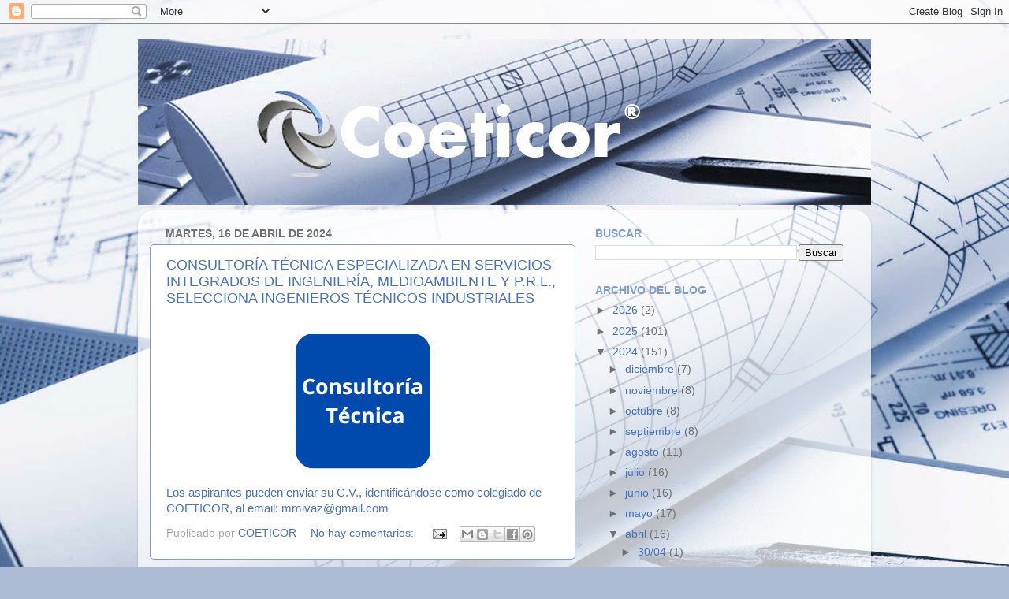

--- FILE ---
content_type: text/html; charset=utf-8
request_url: https://www.google.com/recaptcha/api2/aframe
body_size: 268
content:
<!DOCTYPE HTML><html><head><meta http-equiv="content-type" content="text/html; charset=UTF-8"></head><body><script nonce="yB0qJyaFL1vVke6hzmH2UQ">/** Anti-fraud and anti-abuse applications only. See google.com/recaptcha */ try{var clients={'sodar':'https://pagead2.googlesyndication.com/pagead/sodar?'};window.addEventListener("message",function(a){try{if(a.source===window.parent){var b=JSON.parse(a.data);var c=clients[b['id']];if(c){var d=document.createElement('img');d.src=c+b['params']+'&rc='+(localStorage.getItem("rc::a")?sessionStorage.getItem("rc::b"):"");window.document.body.appendChild(d);sessionStorage.setItem("rc::e",parseInt(sessionStorage.getItem("rc::e")||0)+1);localStorage.setItem("rc::h",'1768693652668');}}}catch(b){}});window.parent.postMessage("_grecaptcha_ready", "*");}catch(b){}</script></body></html>